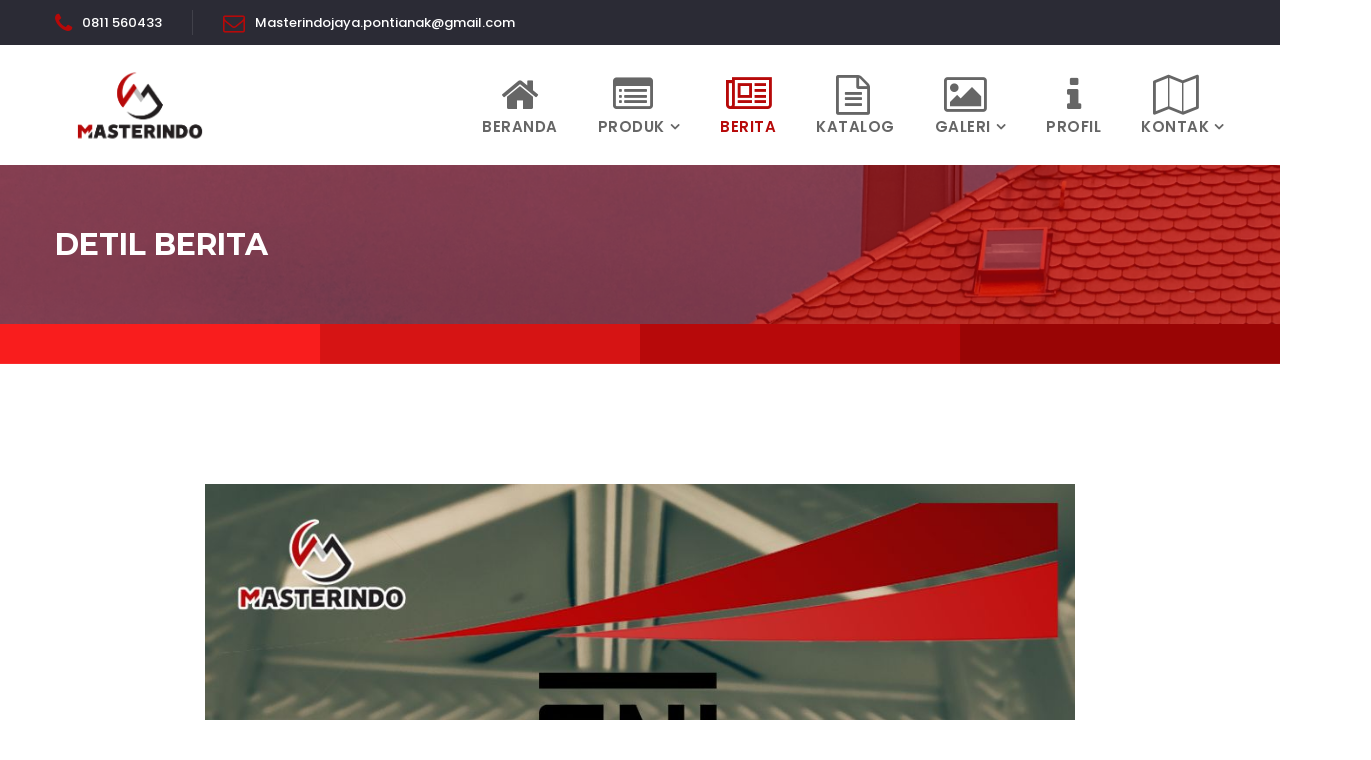

--- FILE ---
content_type: text/html; charset=UTF-8
request_url: https://masterindojaya.co.id/blog-detail?article=eyJpdiI6Im1nYk95SDZ1b0lFSWpYVndoMU1MQUE9PSIsInZhbHVlIjoibTBudkpIZmRDZjBnOVNQMWRmN1VHUT09IiwibWFjIjoiYmFlNjYwNzdlNTJjN2QzODM1NTNmYTU2Mjc5ZjFjMTdkMjljNmIzZmJjZDVkY2E0ZGE0MzAzOThmMzZjOGQ3OSJ9
body_size: 15345
content:
<!DOCTYPE html>
<html lang="en">

<head>
    <meta charset="UTF-8" />
    <meta name="viewport" content="width=device-width, initial-scale=1.0" />
    <title>PT Masterindo Jaya</title>

    <!-- Favicon -->
    <link rel="apple-touch-icon" sizes="57x57" href="https://masterindojaya.co.id/images/favicon/apple-icon-57x57.png">
    <link rel="apple-touch-icon" sizes="60x60" href="https://masterindojaya.co.id/images/favicon/apple-icon-60x60.png">
    <link rel="apple-touch-icon" sizes="72x72" href="https://masterindojaya.co.id/images/favicon/apple-icon-72x72.png">
    <link rel="apple-touch-icon" sizes="76x76" href="https://masterindojaya.co.id/images/favicon/apple-icon-76x76.png">
    <link rel="apple-touch-icon" sizes="114x114" href="https://masterindojaya.co.id/images/favicon/apple-icon-114x114.png">
    <link rel="apple-touch-icon" sizes="120x120" href="https://masterindojaya.co.id/images/favicon/apple-icon-120x120.png">
    <link rel="apple-touch-icon" sizes="144x144" href="https://masterindojaya.co.id/images/favicon/apple-icon-144x144.png">
    <link rel="apple-touch-icon" sizes="152x152" href="https://masterindojaya.co.id/images/favicon/apple-icon-152x152.png">
    <link rel="apple-touch-icon" sizes="180x180" href="https://masterindojaya.co.id/images/favicon/apple-icon-180x180.png">
    <link rel="icon" type="image/png" sizes="192x192"  href="https://masterindojaya.co.id/images/favicon/android-icon-192x192.png">
    <link rel="icon" type="image/png" sizes="32x32" href="https://masterindojaya.co.id/images/favicon/favicon-32x32.png">
    <link rel="icon" type="image/png" sizes="96x96" href="https://masterindojaya.co.id/images/favicon/favicon-96x96.png">
    <link rel="icon" type="image/png" sizes="16x16" href="https://masterindojaya.co.id/images/favicon/favicon-16x16.png">
    <link rel="manifest" href="https://masterindojaya.co.id/images/favicon/manifest.json">
    <meta name="msapplication-TileColor" content="#ffffff">
    <meta name="msapplication-TileImage" content="https://masterindojaya.co.id/images/favicon/ms-icon-144x144.png">
    <meta name="theme-color" content="#ffffff">

    <!-- Vendor CSS (Icon Font) -->

    <!--
    <link rel="stylesheet" href="css/vendor/fontawesome.min.css">
    <link rel="stylesheet" href="css/vendor/pe-icon-7-stroke.min.css">
    -->

    <!-- Plugins CSS (All Plugins Files) -->

    <!--
    <link rel="stylesheet" href="css/plugins/splitting.min.css">
    <link rel="stylesheet" href="css/plugins/animate.min.css">
    <link rel="stylesheet" href="css/plugins/jquery-ui.min.css">
    <link rel="stylesheet" href="css/plugins/nice-select.min.css">
    <link rel="stylesheet" href="css/plugins/swiper-bundle.min.css">
    <link rel="stylesheet" href="css/plugins/aos.min.css">
    <link rel="stylesheet" href="css/plugins/odometer-theme-default.min.css">
    -->

    <!-- Main Style CSS -->

    <!--
    <link rel="stylesheet" href="css/style.css" />
    -->


    <!-- Use the minified version files listed below for better performance and remove the files listed above -->


    <link rel="stylesheet" href="https://masterindojaya.co.id/css/vendor.min.css">
    <link rel="stylesheet" href="https://masterindojaya.co.id/css/plugins.min.css">
    <link rel="stylesheet" href="https://masterindojaya.co.id/css/style.min.css?rnd=123123">
    <link rel="stylesheet" href="https://cdnjs.cloudflare.com/ajax/libs/magnific-popup.js/1.0.0/magnific-popup.min.css" integrity="sha512-nIm/JGUwrzblLex/meoxJSPdAKQOe2bLhnrZ81g5Jbh519z8GFJIWu87WAhBH+RAyGbM4+U3S2h+kL5JoV6/wA==" crossorigin="anonymous" />


    <!-- Add the slick-theme.css if you want default styling -->
    <link rel="stylesheet" type="text/css" href="//cdn.jsdelivr.net/npm/slick-carousel@1.8.1/slick/slick.css"/>
    <!-- Add the slick-theme.css if you want default styling -->
    <link rel="stylesheet" type="text/css" href="//cdn.jsdelivr.net/npm/slick-carousel@1.8.1/slick/slick-theme.css"/>
    <link rel="stylesheet" href="https://cdn.jsdelivr.net/npm/easyzoom@2.5.3/css/easyzoom.css">

    <style>
        .disabled {
            pointer-events:none;
            opacity:0.6;
        }

        .cr-breadcrumb-area .breadcrumb-list li a {
            font-size: 20px !important;
        }

        .cr-breadcrumb-area .breadcrumb-list li {
            font-size: 20px !important;
        }

        .popup-preview-image{
            cursor: pointer;
        }

        .popup-preview-image-carousel{
            cursor: pointer;
        }

        .mfp-no-margins img.mfp-img {
            padding: 0;
        }
        .mfp-no-margins .mfp-figure:after {
            top: 0;
            bottom: 0;
        }
        .mfp-no-margins .mfp-container {
            padding: 0;
        }
        .mfp-with-zoom .mfp-container,
        .mfp-with-zoom.mfp-bg {
            opacity: 0;
            -webkit-backface-visibility: hidden;
            transition: all 0.3s ease-out;
        }
        .mfp-with-zoom.mfp-ready .mfp-container {
            opacity: 1;
        }
        .mfp-with-zoom.mfp-ready.mfp-bg {
            opacity: 0.8;
        }
        .mfp-with-zoom.mfp-removing .mfp-container,
        .mfp-with-zoom.mfp-removing.mfp-bg {
            opacity: 0;
        }

        .breadcrumb-list{
            display: none !important;
        }
    </style>

</head>

<body>
<!-- Header Section Start -->
<div class="header section">

    <!-- Header Top Start -->
    <div class="header-top bg-secondary">
        <div class="container">
            <div class="row align-items-center">
                <!-- Header Top Link/Search Start -->
                <div class="col-md-12">
                    <ul class="header-top-links">
                        <li><i class="fa fa-phone"></i><a href="tel:0811 560433"> 0811 560433</a></li>
                        <li><i class="fa fa-envelope-o"></i><a href="mailto:Masterindojaya.pontianak@gmail.com"> Masterindojaya.pontianak@gmail.com</a></li>

                    </ul>
                </div>
                <!-- Header Top Link/Search End -->
            </div>
        </div>
    </div>
    <!-- Header Top End -->

    <!-- Header Bottom Start -->
    <div class="header-bottom section header-sticky">
        <div class="container">
            <div class="row align-items-center">
                <!-- Header Logo Start -->
                <div class="col-lg-2 col-6">
                    <div class="header-logo">
                        <a href="https://masterindojaya.co.id"><img src="https://masterindojaya.co.id/images/logo/1624274777_1_Masterindo Jaya Logo (Raw - EPS)-01.png" alt="Site Logo" /></a>
                    </div>
                </div>
                <!-- Header Logo End -->

                <!-- Header Menu Start -->
                <div class="col-lg-10 col-6">
                    <!-- Main Menu Start -->
                    <div class="main-menu d-none d-lg-flex">
                        <ul>
                            <li style="cursor:pointer;" onclick='location.href="https://masterindojaya.co.id"'><a class="link-halaman" href="https://masterindojaya.co.id" id="beranda" style="width:100%;"><i style="font-size:40px;width:40px;margin-left:25%;display:block;margin-bottom:-38px;margin-top:30px;" class="fa fa-home"></i>Beranda</a></li>
                            <li style="cursor:pointer;" class="has-children">
                                <a class="link-halaman" href="#" onclick="javascript:void(0);" id="produk" style="width:100%;"><i style="font-size:40px;width:40px;margin-left:18%;display:block;margin-bottom:-38px;margin-top:30px;" class="fa fa-list-alt"></i>Produk</a>
                                <ul class="sub-menu" style="margin-top:-20px;">
                                                                            <li><a href="https://masterindojaya.co.id/product?brand=eyJpdiI6Im5QcDUrODBnOGI3cTF0a0ZZWFZ5Y2c9PSIsInZhbHVlIjoiL1QrMENXazVLaU1aSEpIVEJWdGh4dz09IiwibWFjIjoiNzk3MjExNGVmYTVkMTQwZmIwMDIwNTNkZTU1MDIyYzlhMmNkZTJlNjVmNTRkMTBmOGE5OGNiNDY1NTRkY2M3ZiJ9&amp;location=eyJpdiI6Ikt0YUkyRzBXODFRL1RGaDYwVmtBUEE9PSIsInZhbHVlIjoiT2w2ekR6dG9ucWRBbDNJejR2MC9Xdz09IiwibWFjIjoiODliNzc2YjUwOTJlNjIxYzk0MmRkMDgyMDI2YmM4MTY1MGJlNTljYjA3MjdjNTMxZWZjOGFjZWY5ZWM4ZDAyZCJ9&amp;location=eyJpdiI6ImpmUG52TFVKdjRJditnMkxLSTZzY2c9PSIsInZhbHVlIjoiTkozSHhrcW96eElxbFY3bUswOUVBdz09IiwibWFjIjoiMDdkOWM2MmZhY2U5OThmMWNlNzJlNDQ2YTRlMjRmNWQwNzJjMGE3OTk3ZTBlZWQwMmNlMWU4MGE2NjIwZDliNyJ9">ROOFING</a></li>
                                                                            <li><a href="https://masterindojaya.co.id/product?brand=eyJpdiI6ImplSlhUaEErZUozYUhZckF3em53MWc9PSIsInZhbHVlIjoiOVhOVzNBbi8rbCtEYk1ZRmRjejJDZz09IiwibWFjIjoiZmZhNjQwNTk4YzVjYTc3NTM3YWNmNjQ3ZGFhY2NiNmYzODI0NzU1YjBlNjc5Nzc5YWRkMjBiOWJjNDdiN2Y1OCJ9&amp;location=eyJpdiI6InBFWTkyVEJKbzZXczluSkxkVHBEclE9PSIsInZhbHVlIjoiaVMySDkvNGFVUWprQkVTaXpzZDg3UT09IiwibWFjIjoiZWEzMzA3OTQzNzMzN2I3NGU3MTEzZGUxYWUzM2MxY2JkNjViMGRhZDNjY2Y2NGRjMmY0YmU1ZjczNGY3ZTBlMyJ9&amp;location=eyJpdiI6ImpmUG52TFVKdjRJditnMkxLSTZzY2c9PSIsInZhbHVlIjoiTkozSHhrcW96eElxbFY3bUswOUVBdz09IiwibWFjIjoiMDdkOWM2MmZhY2U5OThmMWNlNzJlNDQ2YTRlMjRmNWQwNzJjMGE3OTk3ZTBlZWQwMmNlMWU4MGE2NjIwZDliNyJ9">FOLDING GATE</a></li>
                                                                            <li><a href="https://masterindojaya.co.id/product?brand=eyJpdiI6ImZvVlVrN2w0WHU3SDBoTHp1RXBEMUE9PSIsInZhbHVlIjoiOUREcFd4dlo5ZXBTRUJDTXREMU9IQT09IiwibWFjIjoiY2JkYTE0NzFlZmNkZTgzYjY0OTNjMGFjYzU5N2M3YThmNjEwMjk4MWUzYjc2MTgwYWJmNmIyOThhZjhmZTg3MyJ9&amp;location=eyJpdiI6IlBDZk10RSswOE5PcC9DTENvd2ZwcXc9PSIsInZhbHVlIjoiaVZYMHRVZWtYd0V1a0g1UzJKeW52QT09IiwibWFjIjoiNjI2MzQwMGQ4Nzc1NDFlYTRlODJmNDQ5ZTM1ZjEzNDU3OGVhOThiOWFhNGJjNDUyODZhMmFjNGQ3ZGMxZThkYyJ9&amp;location=eyJpdiI6ImpmUG52TFVKdjRJditnMkxLSTZzY2c9PSIsInZhbHVlIjoiTkozSHhrcW96eElxbFY3bUswOUVBdz09IiwibWFjIjoiMDdkOWM2MmZhY2U5OThmMWNlNzJlNDQ2YTRlMjRmNWQwNzJjMGE3OTk3ZTBlZWQwMmNlMWU4MGE2NjIwZDliNyJ9">FLOORING</a></li>
                                                                            <li><a href="https://masterindojaya.co.id/product?brand=eyJpdiI6IjlibTkyM0Z1eklXRHlGSHZVcDV2NXc9PSIsInZhbHVlIjoiV1NSazNJSWVTaS93VzU5bm94c0NnZz09IiwibWFjIjoiOWNlOTM3ZTEwYjE3YWIxMTMzZGZlYTczZmMyNzIyYTNjZmZiODU2OTVmNDk0MzYzYzIzNzliYjA2YmRlODk0YyJ9&amp;location=eyJpdiI6IlkrSzRITVFFL0tLVDhibmtDWU1ld2c9PSIsInZhbHVlIjoiUGdHYmlQUkVGNFJNb1VhcnR5TXROdz09IiwibWFjIjoiMDI0NjEwZTM5YmYyNjM4NjhlZmE4NDVkYzgxZDBiMzkyZjY5NjBjMzY0ZTFkMzE3ZThhNjgyY2YwOGUzNWMyMSJ9&amp;location=eyJpdiI6ImpmUG52TFVKdjRJditnMkxLSTZzY2c9PSIsInZhbHVlIjoiTkozSHhrcW96eElxbFY3bUswOUVBdz09IiwibWFjIjoiMDdkOWM2MmZhY2U5OThmMWNlNzJlNDQ2YTRlMjRmNWQwNzJjMGE3OTk3ZTBlZWQwMmNlMWU4MGE2NjIwZDliNyJ9">STRUCTURE/CONSTRUCTION</a></li>
                                                                            <li><a href="https://masterindojaya.co.id/product?brand=eyJpdiI6IjdWQTI4UUQ0cG1acTBkaktCMGZqNGc9PSIsInZhbHVlIjoidjBHUlNLMWc3aGhzNTZ2RXhkUDRPQT09IiwibWFjIjoiOTg3Mzg1ZmM1MmY2YjA2NjdkZDBmN2VkMDNkYTkyYmU5ODdjODQwMmM2ZDM4ZmM0YjRjZjExMjAzODYyMTJjZCJ9&amp;location=eyJpdiI6Inp2NHFRYUxHUlJvczRpSEFZR0Qwemc9PSIsInZhbHVlIjoiaTYwNUEzMFk3YjE4WDYxRTE2L1Y1UT09IiwibWFjIjoiMTQ1ZWI2YzU1ODdkOThiZDNmOWQwZTBjNGMzZmUyOWVlNDFiNmU4YWNjYWEzMWJkNDJjZjQ0MTUyYmUwZDhiOCJ9&amp;location=eyJpdiI6ImpmUG52TFVKdjRJditnMkxLSTZzY2c9PSIsInZhbHVlIjoiTkozSHhrcW96eElxbFY3bUswOUVBdz09IiwibWFjIjoiMDdkOWM2MmZhY2U5OThmMWNlNzJlNDQ2YTRlMjRmNWQwNzJjMGE3OTk3ZTBlZWQwMmNlMWU4MGE2NjIwZDliNyJ9">STYROFOAM</a></li>
                                                                            <li><a href="https://masterindojaya.co.id/product?brand=eyJpdiI6IndyVTh6QnUwazlUTkY1YTlhMmthaHc9PSIsInZhbHVlIjoiZXFxSE80SzVaQzV3YWtkWmQ1akF6dz09IiwibWFjIjoiNDYwMjY3OWMzZGY3ODU1YmYyMzM3NGUzY2YxM2Y2ZmQwN2IxZWNlYzM0NDQ5OGM3ZmYyYzM5NzlhNDVjMWFhZiJ9&amp;location=eyJpdiI6IkRvdjVFVko3YmpoNmt5ZG90Sml2OUE9PSIsInZhbHVlIjoiS2RVdlhlb0ljb1FHZWczcEtGdzJxUT09IiwibWFjIjoiNjdkMDI1ZGI4MzgwYTczYWNkMmQ2NTA0YTY4ZjU5OWYzNDhhODI4NmFiOTg1OTA2YjhlOTgyYzRhY2Q4ZGMyYiJ9&amp;location=eyJpdiI6ImpmUG52TFVKdjRJditnMkxLSTZzY2c9PSIsInZhbHVlIjoiTkozSHhrcW96eElxbFY3bUswOUVBdz09IiwibWFjIjoiMDdkOWM2MmZhY2U5OThmMWNlNzJlNDQ2YTRlMjRmNWQwNzJjMGE3OTk3ZTBlZWQwMmNlMWU4MGE2NjIwZDliNyJ9">AKSESORIS</a></li>
                                                                            <li><a href="https://masterindojaya.co.id/product?brand=eyJpdiI6IjZXclQrUG84ZGo4YzN1dSs0b0lwWkE9PSIsInZhbHVlIjoiZm9DWmxDUlZYdkt2N1FqTXYwUVpXdz09IiwibWFjIjoiMjhjN2ZiZjE1NzZhNDVlY2VmMzUxZGU4MTJhMjM2NmViMzdiNzkzMDU2NmI5YTQzNWZlNzU5OTk0OWI5NTZhMiJ9&amp;location=eyJpdiI6IkpheXR1bHlMaHFkL0tGU3B3NEtoT3c9PSIsInZhbHVlIjoiVHpXUHoxV2dVcUh6YTYrejd1cUtIZz09IiwibWFjIjoiYWQzN2Y2ZGZlNTIwY2VkNmQ1M2VhNjcyOGY3ZTZmNTYwYmQ0NjhjYTFhZThlNWY3NTE4YmY1NDc2MzgxMzBhYSJ9&amp;location=eyJpdiI6ImpmUG52TFVKdjRJditnMkxLSTZzY2c9PSIsInZhbHVlIjoiTkozSHhrcW96eElxbFY3bUswOUVBdz09IiwibWFjIjoiMDdkOWM2MmZhY2U5OThmMWNlNzJlNDQ2YTRlMjRmNWQwNzJjMGE3OTk3ZTBlZWQwMmNlMWU4MGE2NjIwZDliNyJ9">MESIN PAGAR</a></li>
                                                                    </ul>
                            </li>
                            <li style="cursor:pointer;" onclick='location.href="https://masterindojaya.co.id/blog"'><a class="link-halaman" href="https://masterindojaya.co.id/blog" id="artikel" style="width:100%;"><i style="font-size:40px;width:40px;margin-left:10%;display:block;margin-bottom:-38px;margin-top:30px;" class="fa fa-newspaper-o"></i>Berita</a></li>
                            <li style="cursor:pointer;" onclick='location.href="https://masterindojaya.co.id/catalog"'><a class="link-halaman" href="https://masterindojaya.co.id/catalog" id="katalog" style="width:100%;"><i style="font-size:40px;width:40px;margin-left:25%;display:block;margin-bottom:-38px;margin-top:30px;" class="fa fa-file-text-o"></i>Katalog</a></li>
                            <li style="cursor:pointer;" class="has-children">
                                <a class="link-halaman" href="#" onclick="javascript:void(0);" id="proyek" style="width:100%;"><i style="font-size:40px;width:40px;margin-left:12%;display:block;margin-bottom:-38px;margin-top:30px;" class="fa fa-picture-o"></i>Galeri</a>
                                <ul class="sub-menu" style="margin-top:-20px;">
                                    <li><a href="https://masterindojaya.co.id/project?kategori=eyJpdiI6ImIxVjloLy80cTZNVVRyZmU3RHpQUEE9PSIsInZhbHVlIjoiNkRLYUdrWEllQ2JralZIQTRway9tZz09IiwibWFjIjoiMTNkNjVjNjhiMDMxY2M2YzA3YmIwMDAzYmVjMDhmNTI2M2QyZGJlY2U2MmRmNTAxYTFlN2Q1N2QxODIyNGFiMSJ9">Galeri Foto Proyek</a></li>
                                    <li><a href="https://masterindojaya.co.id/galeri-internal">Galeri Foto Internal</a></li>
                                    <li><a href="https://masterindojaya.co.id/project-video">Galeri Video</a></li>
                                </ul>
                            </li>
                            <li style="cursor:pointer;" onclick='location.href="https://masterindojaya.co.id/about"'><a class="link-halaman" href="https://masterindojaya.co.id/about" id="about-us" style="width:100%;"><i style="font-size:40px;width:40px;margin-left:38%;display:block;margin-bottom:-38px;margin-top:30px;" class="fa fa-info"></i>Profil</a></li>
                            <li style="cursor:pointer;" class="has-children">
                                <a class="link-halaman" href="#" onclick="javascript:void(0);" id="contact-us" style="width:100%;"><i style="font-size:40px;width:40px;margin-left:14%;display:block;margin-bottom:-38px;margin-top:30px;" class="fa fa-map-o"></i>Kontak</a>
                                <ul class="sub-menu" style="margin-top:-20px;">
                                                                            <li><a href="https://masterindojaya.co.id/contact?location=eyJpdiI6IkVNL255TUU0Y3JGaHFwZytTVHh3THc9PSIsInZhbHVlIjoid2RiTVlmbE9JaTdjU25BYno3NUlLUT09IiwibWFjIjoiMWU0Y2NhMGNhNTBhNTIzMzNjOGVhMTgxZjVmYTkyOWRiMGU4Mjg5YmU4YzA0M2FjMTExMTNiYzEyNzg1YjczYSJ9">Pontianak</a></li>
                                                                            <li><a href="https://masterindojaya.co.id/contact?location=eyJpdiI6IlJJZm9yYUwrdVV2aldkZXhaNFE1R2c9PSIsInZhbHVlIjoiTHRDUkp3cllLRktidGlEd2VIWi9lQT09IiwibWFjIjoiMmI2MGZlYTRjYTE5ZTYzN2RiYTU2MDU4NDM0NjE1OWU4NTdiY2QyZDQxMzQ4ZGJmOWY3YjZjMTZkZDUyODAyNSJ9">Singkawang</a></li>
                                                                            <li><a href="https://masterindojaya.co.id/contact?location=eyJpdiI6InZucHpYV2ZnSTZNTVJWMTlicXVNR1E9PSIsInZhbHVlIjoiQlJCOHJFU2lFTjZJT2RJVFlRUGdHUT09IiwibWFjIjoiNDI2NjFhZjBjNjFhNGM4NzVkODU1NTQwMDZjZGM3NGFiNjQ5NmMxMWZiZWRhYjJkNGZjMjUxMTUyNDEwYTk5YSJ9">Pangkalan Bun</a></li>
                                                                    </ul>
                            </li>
                        </ul>
                    </div>
                    <!-- Main Menu End -->

                    <!-- Main Menu Riht Side Start -->
                    <div class="main-menu-right-side d-flex d-lg-none">

                        <!-- Mobile Menu Bar Start -->
                        <div class="mobile-menu-bar-wrapper">
                            <a href="#" class="mobile-menu-bar"><i class="fa fa-bars"></i></a>
                        </div>
                        <!-- Mobile Menu Bar End -->

                    </div>
                    <!-- Main Menu Riht Side End -->

                </div>
                <!-- Header Menu End -->
            </div>
        </div>
    </div>
    <!-- Header Bottom End -->

    <!-- Mobile Menu Start -->
    <div class="mobile-menu-wrapper">
        <div class="body-overlay"></div>
        <!-- Mobile Menu Inner Start -->
        <div class="mobile-menu-inner">

            <!-- Button Close Start -->
            <div class="btn-close-bar">
                <i class="pe-7s-close"></i>
            </div>
            <!-- Button Close End -->

            <!-- mobile menu start -->
            <div class="mobile-navigation">
                <nav>
                    <ul class="mobile-menu">
                        <li><a href="https://masterindojaya.co.id">Beranda</a></li>
                        <li class="has-children">
                            <a href="#" onclick="javascript:void(0);">Produk<i class="fa fa-angle-down"></i></a>
                            <ul class="dropdown">
                                                                    <li><a href="https://masterindojaya.co.id/product?brand=eyJpdiI6IkNyc0lDQVl4SnArd2dwUjlzWXlyMmc9PSIsInZhbHVlIjoiaHBTYUZWSldteWxvQnIwb3ByYTdEQT09IiwibWFjIjoiYmU2MTAxYTVmYmIxYzUxMzQ2OWZjNDRlY2I0ZTE4NzUxNjViN2ExMjc0NmQ0YjljYzE2MDBjNDYyYTg5YmMyYiJ9&amp;location=eyJpdiI6InFvRUdCUnMydlpqNDVDcCt2NmtGM0E9PSIsInZhbHVlIjoiLzJ0WFJ3dGl6Rm9XNmNiRDFldU1jdz09IiwibWFjIjoiMDgzN2QzNTdiZmZhNTlkNzczNzUzZjFhMzU2ZWQ0YTIxY2IyOTM1ZTZjZTU0YzE4MTM2NjA0MzZkMjNmMTYzYSJ9">ROOFING</a></li>
                                                                    <li><a href="https://masterindojaya.co.id/product?brand=eyJpdiI6IldCNHZweGY1RklwWEt1Zkc3MUJaQWc9PSIsInZhbHVlIjoiQXdBQk1VS2VFR3U0TUw1T2ovT2pNUT09IiwibWFjIjoiZDllYmMwNDJmODEwNmEzMTg0MDI1Y2I1ZDA3Njk1Y2FiYTUwYzQzOTgzYzMyY2EzMzM5NmRjYWNlZDUyMmViZiJ9&amp;location=eyJpdiI6InJjSy9TOWtpSzF4QkhMRk90VUVGVmc9PSIsInZhbHVlIjoiVEcrY0YrcVd6L0M1NjdCR2o5VHlsZz09IiwibWFjIjoiYTljM2VhMTZiNmI2NTQwMmFmYzQxNjIzZjgwMTdjNmU1YWI0MTlhYjEwMDk4MGMyODE1NDAwZWQzYTc3NzE0MyJ9">FOLDING GATE</a></li>
                                                                    <li><a href="https://masterindojaya.co.id/product?brand=eyJpdiI6IkxWM1c0OEhEZ2lQbEludGRZTlUxU3c9PSIsInZhbHVlIjoiK0I4RjdVM3B0Z0JsanY3QlZtbGFUdz09IiwibWFjIjoiMTgwZDcyNjZjYzBiYWVlZjQ1MTJmNDAxZTM2MmE2NGJhMzA5ODg0OTA4OGQyZmFmNTY1YzIxODZjYmE3NDNhNCJ9&amp;location=eyJpdiI6IldVZWhZLzZINUcySUhzQjRVNnlHcWc9PSIsInZhbHVlIjoiRVJodjJVRXI0WnIxblhXTUNHTXBGZz09IiwibWFjIjoiZTM5NTFmNGQzM2FmNjNiYmRhMGQxNWZlNDcxM2IxOWM4M2IzNWIwYzZkNGIwZDE2YjU4ODQ3OTA2YjE2OTdkNCJ9">FLOORING</a></li>
                                                                    <li><a href="https://masterindojaya.co.id/product?brand=eyJpdiI6InFuaXRVUGJROGN1WFdKOGkrRnVJYkE9PSIsInZhbHVlIjoiSWllamZubXFCeVc1RTJTdkxFR3Vadz09IiwibWFjIjoiMTY3YzE3ODY1NzAzM2YwMTkzNWIzZjc5YTJjMDU3N2IzMzA0MTZlOTVlYTgxM2Q0NjlhM2JhMzEyM2JmNjc0ZiJ9&amp;location=eyJpdiI6Ikd0T2tQd2psYmRJUTJPQ0NkUXNPRUE9PSIsInZhbHVlIjoiR1V4MWZMSVJ3a3VwbTlnT1JqNXNkQT09IiwibWFjIjoiN2ExODkzMzg4ZDA2ZTViOWQ3NzM1YmVlZjdmMWZjNTFmYmY1MWUyNGVlMmZjNzEyYzc5NTNiYmExMDI4OWVmZSJ9">STRUCTURE/CONSTRUCTION</a></li>
                                                                    <li><a href="https://masterindojaya.co.id/product?brand=eyJpdiI6IlFCbUZaYkZVSVFpU0Q2ZnZPYnlRSWc9PSIsInZhbHVlIjoicDJnUWtSWmxYb0w3Q2gxTWZsbjg3QT09IiwibWFjIjoiOWEwYWIwMDUxZTZiMGQ3NWY5YzBiNjBlNWJkZGNlZTdiNWQ0MTVkYjg5OWQ4OTQzNDk2OWRiYWI1ZGRiODRlOCJ9&amp;location=eyJpdiI6Ik9qdENaOHVoK3YwNmtkY2Radlg4M2c9PSIsInZhbHVlIjoiaUxxcXVpWjVjSVJTOGFpRDhBZ1hqUT09IiwibWFjIjoiZGNlNmNkYjA1MWY3OTNkZTNmZTUyOWY3NzZlYTllOTkzYWVhYTQ4YjU2ZTM5NTlmNTk4ZjNjMDZhOGIyZTQwYiJ9">STYROFOAM</a></li>
                                                                    <li><a href="https://masterindojaya.co.id/product?brand=eyJpdiI6IlJpcEczVUpJa1U2NzZJMlNEODBCbVE9PSIsInZhbHVlIjoiT3U4cG03UXZ1SzBBKzBUTEVNNFVRdz09IiwibWFjIjoiNWFkNWU4Mzk0MDg1YzFiZWQ4ZDNmNDdkODc4NzE4MjhlMDEzM2U5MDk5MmFlM2I5MjI1MmU1NTFkN2FhOTNkNSJ9&amp;location=eyJpdiI6IlFBUG9MZ0hQUmNGWkszRVhnTUtGcVE9PSIsInZhbHVlIjoiR3RITDlhMWJNZzVzNElxV0xMbzBiZz09IiwibWFjIjoiNzc4YjE4NjI2ZDlmYmE2YjQ3NGVmNDViODJiZjEyNDk2ZDIzYTQ3ZmE5ZmYzYzFhM2VhMDgwYjRkODM1MGYzZSJ9">AKSESORIS</a></li>
                                                                    <li><a href="https://masterindojaya.co.id/product?brand=eyJpdiI6InV3MzR3ai9sTVM0bjlaMUR5dEpvWGc9PSIsInZhbHVlIjoiaWJXVmhkWG9zMkZRTmlFanNkNk9CUT09IiwibWFjIjoiOTRmMTNkZjZhN2FlODcxYjM2NDAwMzU4ZTQ2ZGI0Y2VmNTI5MWFjYzMxNTg2ZWExZGM0Y2IzYWVmNjI3YzdhNSJ9&amp;location=eyJpdiI6Imp2enpEZGJ4QW5YZE9odmtZNm1NM0E9PSIsInZhbHVlIjoiNFEyRENGRHlqRmErbkdwcXNFRytXQT09IiwibWFjIjoiYjkyODA0NDYxYTcyYzMwNmQzYjhlNThhZDllNTNkN2IzOTliMWViNTk3Y2I3YjQ4ZTA1MmJkZTgwMDdmZWYxYiJ9">MESIN PAGAR</a></li>
                                                            </ul>
                        </li>
                        <li><a href="https://masterindojaya.co.id/blog">Berita</a></li>
                        <li><a href="https://masterindojaya.co.id/catalog">Katalog</a></li>
                        <li class="has-children">
                            <a href="#" onclick="javascript:void(0);">Galeri<i class="fa fa-angle-down"></i></a>
                            <ul class="dropdown">
                                <li><a href="https://masterindojaya.co.id/project?kategori=eyJpdiI6Ik9JZ2thKy96M3I1NEdaNEhwajlmT3c9PSIsInZhbHVlIjoiVEY3NWF0amdoVkJmVU4zOGN3dVFWQT09IiwibWFjIjoiNjg3YmUzMjA5YjQzMmM1Y2U0ODRmZGVmNDQzYTIyMTk2MTU5ZTkwMzJjOGViOTgyODRjYzQ0MDJmMWFmZjVlZCJ9">Galeri Foto Proyek</a></li>
                                <li><a href="https://masterindojaya.co.id/galeri-internal">Galeri Foto Internal</a></li>
                                <li><a href="https://masterindojaya.co.id/project-video">Galeri Video</a></li>
                            </ul>
                        </li>
                        <li><a href="https://masterindojaya.co.id/about">Profil</a></li>
                        <li class="has-children">
                            <a href="#" onclick="javascript:void(0);">Kontak<i class="fa fa-angle-down"></i></a>
                            <ul class="dropdown">
                                                                    <li><a href="https://masterindojaya.co.id/contact?location=eyJpdiI6IjVnK1hJUmVBaVQzSDU4WXV1bHlnb3c9PSIsInZhbHVlIjoiK0pEc0lFVUNFWDlOdXBmYzVkWnhFUT09IiwibWFjIjoiNGIxYmQzMGY4ZWM0OWJiYzY3ZTk1MjhkNmU2YWNhNjNmYTU4ZDRiYTczNDIxNGM3ZWY0YzE4OGVlMmRiZmI3MiJ9">Pontianak</a></li>
                                                                    <li><a href="https://masterindojaya.co.id/contact?location=eyJpdiI6IlNQTlFVdm52NHp4RVJZeW9yYlVweEE9PSIsInZhbHVlIjoiWjRQY1B5dHU4QTdPVUdNdi8xZFVqZz09IiwibWFjIjoiMmExMGJhNjkyN2NmNmQ3NTI1YzhiZTJmZWJhYTc3MDY4YmZiMTNiZmNlMzcxNDdmN2NlMTU1ZDY0OTI3MDExZCJ9">Singkawang</a></li>
                                                                    <li><a href="https://masterindojaya.co.id/contact?location=eyJpdiI6Imo4ejNFVlBKWmdZcnJ0NE1ZdWNXK2c9PSIsInZhbHVlIjoiM1hVN25vajlBMWhOcGxNelJWNjN6dz09IiwibWFjIjoiZTliNDY5NzgxMzQ3Yzg5YWZhMDY1MzcyYWJjOWE3YjZjOTM2MzNhNmVhNGVhNmY0ZTQ5MjM2M2JjOTBkNzY3MCJ9">Pangkalan Bun</a></li>
                                                            </ul>
                        </li>
                    </ul>
                </nav>
            </div>
            <!-- mobile menu end -->

            <!-- Contact Links/Social Links Start -->
            <div class="mt-auto">
                <!-- Contact Link Start -->
                <ul class="contact-links">
                    <li><i class="fa fa-phone"></i><a href="tel:0811 560433"> 0811 560433</a></li>
                    <li><i class="fa fa-envelope-o"></i><a href="mailto:Masterindojaya.pontianak@gmail.com"> Masterindojaya.pontianak@gmail.com</a></li>

                </ul>
                <!-- Contact Link End -->

                <!-- Social Widget Start -->
                <div class="widget-social">
                    <a title="Facebook" href="-"><i class="fa fa-facebook-f"></i></a>
                    <a title="Instagram" href="https://www.instagram.com/masterindojaya/"><i class="fa fa-instagram"></i></a>
                    <a title="Whatsapp" href="wa.me/62811560433"><i class="fa fa-whatsapp"></i></a>
                </div>
                <!-- Social Widget End -->
            </div>
            <!-- Contact Links/Social Links End -->

        </div>
        <!-- Mobile Menu Inner End -->
    </div>
    <!-- Mobile Menu End -->

</div>
<!-- Header Section End -->
<!-- Breadcrumb Section Start -->
<div class="section breadcrumb-bg" style="background-image:url('https://masterindojaya.co.id/images/upload/1624442410_12_jan-antonin-kolar-0AadJgqvLw8-unsplash.jpg') !important;">
    <div class="container">
        <div class="row">
            <div class="col-12">
                <div class="cr-breadcrumb-area">
                    <h1 class="title">Detil Berita</h1>
                    <ul class="breadcrumb-list">
                        <li><a href="https://masterindojaya.co.id">Home</a></li>
                        <li><span>Detil Berita</span></li>
                    </ul>
                </div>
            </div>
        </div>
    </div>
</div>
<!-- Breadcrumb Section End -->

<div class="section">
    <img src="https://masterindojaya.co.id/images/Supergraphic_atas.jpg" style="width:100%;height:40px;" />
</div>

<!-- Blog Section Start -->
<div class="section section-padding">
    <div class="container">
        <div class="row">
            <!-- Blog Main Area Start -->
            <div class="col-lg-9 m-auto">
                <!-- Single Post Details Start -->
                <div class="blog-details mb-10">

                    <!-- Blog Details Image Start -->
                    <div class="image mb-6" data-aos="fade-up" data-aos-delay="300">
                        <img class="fit-image popup-preview-image" href="https://masterindojaya.co.id/images/upload/1707207811_Masterindo Artikel  (55).jpg" src="https://masterindojaya.co.id/images/upload/1707207811_Masterindo Artikel  (55).jpg" alt="Blog">
                    </div>
                    <!-- Blog Details Image End -->

                    <!-- Single Post Details Content Start -->
                    <div class="content" data-aos="fade-up" data-aos-delay="300">

                        <!-- Title Start -->
                        <h2 class="title mb-3">Menentukan Standar Ketebalan Baja Ringan dalam Proyek Konstruksi di Indonesia</h2>
                        <!-- Title End -->

                        <!-- Meta List Start -->
                        <div class="meta-list mb-3">
                            <span class="meta-item date">06 Feb, 2024</span>
                        </div>
                        <!-- Meta List End -->

                        <!-- Description Start -->
                        <div class="desc">
                            <p>Proyek konstruksi di Indonesia membutuhkan perhatian khusus terkait ketebalan baja ringan untuk memastikan keamanan, kekuatan, dan keberlanjutan bangunan. Standar Nasional Indonesia (SNI) memberikan pedoman yang jelas mengenai spesifikasi baja ringan yang digunakan dalam proyek konstruksi. Dalam artikel ini, kita akan membahas standar ketebalan baja ringan yang harus dipatuhi untuk memenuhi SNI dan memastikan keberhasilan proyek konstruksi.</p>
<p><strong>1. Standar Nasional Indonesia (SNI) dalam Konstruksi Baja Ringan:</strong></p>
<p>&nbsp; &nbsp;- SNI adalah kumpulan standar teknis yang ditetapkan oleh Badan Standardisasi Nasional (BSN) Indonesia. Dalam konteks konstruksi baja ringan, SNI memberikan panduan terperinci tentang spesifikasi teknis yang harus dipenuhi untuk memastikan keamanan struktural dan keberlanjutan bangunan.</p>
<p><strong>2. Ketebalan Baja Ringan Menurut SNI:</strong></p>
<p>&nbsp; &nbsp;- SNI 03-1729-2002 adalah standar yang paling relevan terkait baja ringan dalam proyek konstruksi di Indonesia. Standar ini mencakup berbagai aspek, termasuk ketebalan baja ringan yang harus dipatuhi. Ketebalan tersebut dapat bervariasi tergantung pada jenis baja ringan yang digunakan dan beban yang akan ditanggung oleh struktur.</p>
<p><strong>3. Jenis-Jenis Baja Ringan:</strong></p>
<p>&nbsp; &nbsp;- Dalam proyek konstruksi, terdapat beberapa jenis baja ringan yang umumnya digunakan. Jenis-jenis tersebut meliputi baja ringan galvanis (ZN-Alloy), baja ringan seng (ZN), dan baja ringan aluminium (Al). Masing-masing jenis memiliki karakteristik dan kekuatan tertentu yang mempengaruhi ketebalan yang direkomendasikan.</p>
<p><strong>4. Ketebalan Baja Ringan Galvanis (ZN-Alloy):</strong></p>
<p>&nbsp; &nbsp;- Baja ringan galvanis, atau yang dikenal sebagai ZN-Alloy, adalah jenis baja ringan yang dilapisi dengan lapisan seng-aluminium. Ketebalan yang umumnya digunakan untuk baja ringan galvanis berkisar antara 0,35 hingga 0,60 mm, tergantung pada kebutuhan desain dan beban struktural.</p>
<p><strong>5. Ketebalan Baja Ringan Seng (ZN):</strong></p>
<p>&nbsp; &nbsp;- Baja ringan seng, atau ZN, memiliki ketebalan yang serupa dengan baja ringan galvanis. Rentang ketebalan yang umum untuk baja ringan seng berkisar antara 0,35 hingga 0,60 mm. Pemilihan ketebalan ini bergantung pada spesifikasi proyek dan persyaratan desain.</p>
<p><strong>6. Ketebalan Baja Ringan Aluminium (Al):</strong></p>
<p>&nbsp; &nbsp;- Baja ringan aluminium memiliki karakteristik ringan dan ketahanan terhadap korosi. Ketebalan yang umum digunakan untuk baja ringan aluminium berkisar antara 0,50 hingga 1,20 mm. Pemilihan ketebalan ini dapat disesuaikan dengan beban struktural dan kondisi lingkungan proyek.</p>
<p><strong>7. Faktor Penentu Ketebalan Baja Ringan:</strong></p>
<p>&nbsp; &nbsp;- Beban struktural yang diterapkan pada baja ringan menjadi faktor penentu utama dalam menentukan ketebalan yang tepat. Desain struktural yang mempertimbangkan beban angin, beban salju (jika berlaku), dan beban hidup akan memandu dalam menentukan ketebalan yang memadai.</p>
<p><strong>8. Rekomendasi Ketebalan Sesuai SNI:</strong></p>
<p>&nbsp; &nbsp;- Sesuai dengan SNI 03-1729-2002, ketebalan baja ringan yang digunakan dalam proyek konstruksi harus sesuai dengan rekomendasi dari pabrik atau produsen baja ringan. Pemilihan ketebalan yang tepat harus mempertimbangkan parameter desain dan persyaratan kekuatan struktural.</p>
<p><strong>9. Faktor Cuaca dan Lingkungan:</strong></p>
<p>&nbsp; &nbsp;- Lingkungan tempat proyek konstruksi berada juga memainkan peran penting dalam menentukan ketebalan baja ringan. Daerah dengan iklim ekstrem, seperti kelembaban tinggi atau curah hujan yang tinggi, dapat memerlukan ketebalan yang lebih besar untuk mengatasi kondisi tersebut.</p>
<p><strong>10. Konsultasi dengan Ahli Konstruksi:</strong></p>
<p>&nbsp; &nbsp; - Pemilihan ketebalan baja ringan yang tepat tidak hanya mengandalkan pada standar dan rekomendasi pabrik, tetapi juga memerlukan pertimbangan ahli konstruksi yang berpengalaman. Konsultasikan desain struktural dengan insinyur sipil atau arsitek yang kompeten untuk memastikan ketebalan yang sesuai dengan kebutuhan proyek.</p>
<p><strong>11. Pemeliharaan dan Perlindungan terhadap Korosi:</strong></p>
<p>&nbsp; &nbsp; - Pemeliharaan yang baik dan perlindungan terhadap korosi juga penting untuk memastikan keberlanjutan baja ringan. Meskipun ketebalan yang sesuai dengan standar dapat memberikan kekuatan struktural yang cukup, tetapi pemeliharaan yang kurang baik dapat mempercepat korosi dan merugikan integritas struktural.</p>
<p><strong>12. Penerapan Teknologi Terbaru:</strong></p>
<p>&nbsp; &nbsp; - Peningkatan teknologi dalam industri konstruksi juga dapat mempengaruhi standar ketebalan baja ringan. Pabrik atau produsen terkemuka seringkali mengadopsi teknologi terbaru untuk meningkatkan kualitas dan kinerja baja ringan.</p>
<p><strong>Penutup: Memastikan Kestabilan dan Kekuatan Bangunan Anda:</strong></p>
<p>Dalam menghadapi proyek konstruksi, pemilihan ketebalan baja ringan harus menjadi bagian integral dari perencanaan dan desain struktural. Standar Nasional Indonesia (SNI) memberikan pedoman yang jelas, namun setiap proyek memiliki karakteristiknya sendiri yang</p>
                        </div>
                        <!-- Description End -->

                    </div>
                    <!-- Single Post Details Content End -->

                </div>
                <!-- Single Post Details End -->

            </div>
            <!-- Blog Main Area End -->
        </div>
    </div>
</div>
<!-- Blog Section End -->

<div class="section">
    <img src="https://masterindojaya.co.id/images/Supergraphic_bawah.jpg" style="width:100%;height:40px;" />
</div>

<footer class="section footer-section bg-secondary">
    <!-- Footer Top Start -->
    <div class="footer-top">
        <div class="container">
            <div class="row mb-n10">
                <div class="col-12 col-sm-6 col-lg-3 col-xl-3 mb-10">
                    <div class="single-footer-widget">
                        <div class="footer-logo">
                            <a href="https://masterindojaya.co.id">
                                <img src="https://masterindojaya.co.id/images/logo/1624275041_2_Masterindo Jaya Logo (Raw - EPS)-03.png" alt="Logo Image">
                            </a>
                        </div>
                        <p class="desc-content pt-5 pb-3">Berikut ini beberapa informasi tentang kami.</p>
                        <!-- Contact Address Start -->
                        <ul class="widget-address">
                            <li><i style="width:6%;display: inline;float: left;padding-top:5px;" class="fa fa-map-o"></i><span style="width:85%;line-height:1.5;display:inline;float:left;left: 15px">Jl. Yam Sabran kompleks Ruko Villa tanah Mas No. A3-5, Pontianak</span></li>
                            <li><i style="width:6%;display: inline;float: left;padding-top:5px;" class="fa fa-phone"></i><span style="width:85%;line-height:1.5;display:inline;float:left;left: 15px"><a href="tel:0811 560433"> 0811 560433 </a></span></li>
                            <li><i style="width:6%;display: inline;float: left;padding-top:5px;" class="fa fa-envelope-o"></i><span style="width:85%;line-height:1.5;display:inline;float:left;left: 15px"><a href="mailto:Masterindojaya.pontianak@gmail.com">Masterindojaya.pontianak@gmail.com</a></span></li>
                        </ul>
                        <!-- Contact Address End -->
                    </div>
                </div>
                <div class="col-12 col-sm-6 col-lg-3 col-xl-3 mb-10">
                    <div class="single-footer-widget">
                        <h2 class="widget-title">Produk Kami</h2>
                        <ul class="widget-list pt-6">
                                                            <li><a href="https://masterindojaya.co.id/product?brand=eyJpdiI6Ing1b3ZmYXZacnUzalN2L3R1SDhqU2c9PSIsInZhbHVlIjoiaC9PZm0zVTdWWWZtRVc0YlIrZEdtQT09IiwibWFjIjoiZmRkNTA0M2NiMDA1YzhjMzg4NGIxYTM0Y2NlZTIzNmViMTBmMDBkNmFmZjI3N2E1MWE1ODhiOGY1M2M2ZTU3YyJ9&amp;location=eyJpdiI6Inh6YkFkMmVaQkxnakpuTTZpMnFRNXc9PSIsInZhbHVlIjoiaXY2TUtHVGpucTFxSVlaZHljMlJKdz09IiwibWFjIjoiMzY3ZDI2YmY1YzE0MWJmZjk2NGI2OTViYWQ1NjI4YjRhMTE1NTdhNDJlODgwMTE0N2I1ZmUxOTE0OTliYTQzMiJ9">ROOFING</a></li>
                                                            <li><a href="https://masterindojaya.co.id/product?brand=eyJpdiI6IlhtQnBQTWhMRlAyOVJNclBra3hYbVE9PSIsInZhbHVlIjoid2pKOTJveHh5d0VTdnQ0dzF6Q1c0UT09IiwibWFjIjoiZDZiNWZlYTRiMTg0YWVmM2NmMjQ0YTE2ODRlNjFmNTA3ZGRiM2Y2ZmY2NTVlMGQ1YzgyMGFkYWNmNTIxM2QwMyJ9&amp;location=eyJpdiI6Iml0dWZ4ODBwZXpQRFJuMkk5MjhXL3c9PSIsInZhbHVlIjoiN2VwVnJtT2NPV2lNaE1WT21lWENLdz09IiwibWFjIjoiNWMyMGRiOWI2ZjQxYmU1YTM4NDM1YTUxNTY0N2FjMjEwMTFiYzYwOTM0NGFmOWQ3MThmNWZhYzA4MzY2M2VjYSJ9">FOLDING GATE</a></li>
                                                            <li><a href="https://masterindojaya.co.id/product?brand=eyJpdiI6Ii8rVXJUV2FJUlJERDRpYXNQNHU4Tnc9PSIsInZhbHVlIjoiZGlCbzFSY3R2U1NOdzYramJKUHZ2Zz09IiwibWFjIjoiMjdiNjUzOWIzYmYzMDRmZWIyM2M5NWU3OTAwZDg2NTlmYTQ0YTM5NjhiMjM4MzQ5NWZhMzdmOWQ0MGMyNDNmZSJ9&amp;location=eyJpdiI6IkR5dmlBbm1hTy8wR09OVjRHNXdMZkE9PSIsInZhbHVlIjoieEdYaUczcGRHVGdLbkdYYUJsK0VnQT09IiwibWFjIjoiMGQzODJhYjA1OTQ3ZWM5NGI3MDI2ODJhZjFlYmJjNjJjNDU5NDYwMjg4OTVkOWE0NDE2MzIwZmI2NGI5MTk2NSJ9">FLOORING</a></li>
                                                            <li><a href="https://masterindojaya.co.id/product?brand=eyJpdiI6InZ1aWRQaE9VU2JNTDlPcWpETlQvOUE9PSIsInZhbHVlIjoiUzQ4UDAwbFA4R0tuNjJ1WGNDOGptQT09IiwibWFjIjoiNjgzNjkwMzU0YmQxMjU3MGZlYTVmZjc5MmQ0NTEzYzAxM2Q1NmU3OWFhNWQ3ZGNlNGIzMTQzYjZjYmE3NjRjNyJ9&amp;location=eyJpdiI6Iks1dGdhcWpuaUVrR1Axa2dnS3lqTlE9PSIsInZhbHVlIjoiM0Z3S1l0azR2UEhTTDlrOEh1R3crdz09IiwibWFjIjoiZDBjNDA1ZjFlMzY5NzIxZGM4NjFlOTcwYzViZDkxZjU2NTA4NTE4ODdhMmE3OTE5N2VhYmNjYjBhMGExZjNlNyJ9">STRUCTURE/CONSTRUCTION</a></li>
                                                            <li><a href="https://masterindojaya.co.id/product?brand=eyJpdiI6IldqREVuaEJPRGlqakorbzJmbXc5Smc9PSIsInZhbHVlIjoiYjRTVWRzVkpBMTJHSDhIV0E5NFpKUT09IiwibWFjIjoiNWY0YmYxMjI1MTY0ZWY5ZjQwMzI1NGFkNzVmZTY4MDEzZmMzNTUzNWViYTM3YzE4MzY2YjU3ZWI3YmJiZTEyYyJ9&amp;location=eyJpdiI6ImxqeWVKZEN4MmFmeERoTS9ydFJUNlE9PSIsInZhbHVlIjoiWEwxM0JkemFSN1Z6eWdjMEZ3c0Z1dz09IiwibWFjIjoiNThhYTQ3NTMyZDA3Y2I3MDgzNjYwMjMxZDM0N2YzMGU5ZjA0ZTNjMDI5YmU1ZTRiYjExZDg2YzY2ZGMyYzBjZiJ9">STYROFOAM</a></li>
                                                            <li><a href="https://masterindojaya.co.id/product?brand=eyJpdiI6Ik9wQWVENWJ0elhkVnVtK0VOZHc1QVE9PSIsInZhbHVlIjoiZGt2MGNNd1ZGbGpHaXQ5TnE3TStrQT09IiwibWFjIjoiODMxYjk4N2E4ODcyOWM3Nzc2ODE3MTU3MGY3YmQxNjJkM2U0NDJlMmRjZDVhY2QxMDRmNWFlODAxMGFiMTJhYyJ9&amp;location=eyJpdiI6IlRPMGxnVGNFL1hvMjNYV0dreTZrNEE9PSIsInZhbHVlIjoiNWlFNWFQU3BwTmpmWDZjV0h4cWtBUT09IiwibWFjIjoiOGUzMTE3YzViMDA3OTE2MWJmOTBhNjFjZmE5OTFhM2ZkY2NmMzVhOTMwMGU2OGI4ZTEyYTUwNGFkMWE2NTkxMyJ9">AKSESORIS</a></li>
                                                            <li><a href="https://masterindojaya.co.id/product?brand=eyJpdiI6ImF5YnZXRm5uWnpERmJhV0Q0WTZ2K3c9PSIsInZhbHVlIjoidnErWlNXU1hQcmFmSW5tQTNmK05Cdz09IiwibWFjIjoiNGQxODQzYTRmMmU0YThhNjNjYzVkMzVlZGE4NDVkMWNkNmNmMDY3ZDE3YjdkMTdiYmYwNWQyOTE5ODAwMTQ0NCJ9&amp;location=eyJpdiI6ImFXOHI5bmJoek5UNlFzZ0ZZRGR4Z2c9PSIsInZhbHVlIjoiaDREYjE2VXZGTElvb2lRNllQZXFoZz09IiwibWFjIjoiMDMxM2FkMzdkMTc3NzkzZWMyZWZlOTExYjY3ZjM1YzU0YTk4ZmExNzVlNDAzMjEzMzA3NTFiNjRlN2MxYTQwMyJ9">MESIN PAGAR</a></li>
                                                    </ul>
                    </div>
                </div>
                <div class="col-12 col-sm-6 col-lg-2 col-xl-3 mb-10">
                    <div class="single-footer-widget aos-init aos-animate">
                        <h2 class="widget-title">Cabang Kami</h2>
                        <ul class="widget-list pt-6">
                                                            <li><a href="https://masterindojaya.co.id/contact?location=eyJpdiI6InpXMlBGckJxZUJXUWVmM3p0a1dqNVE9PSIsInZhbHVlIjoiOEJPVXBOdFVaWDk4amt6UlZISTgvUT09IiwibWFjIjoiZGRiNGJhY2U4NjljMjgyN2MzZWY5ODM0OTZhODQ2MzNhODJmNDg5NTlmMzJmYzUzZDI2YmIxODU4OTk1ZGEyOCJ9">Pontianak</a></li>
                                                            <li><a href="https://masterindojaya.co.id/contact?location=eyJpdiI6Im9rZ1BqYVl4Mk9FbjhzTE5rZjdhNmc9PSIsInZhbHVlIjoiVThmcy8rekRoZmZsVEhmM3ZqaWI5QT09IiwibWFjIjoiOGFjMDc1NWE5NDUxMDZjNmZhOGM0YTE4ZDE5ZGM4OTYxOGZiNThhYmI2ZjRmNTQ5ODAwZDFmOTI0NDk0Yzg5NiJ9">Singkawang</a></li>
                                                            <li><a href="https://masterindojaya.co.id/contact?location=eyJpdiI6ImNsYno0T2VOKzA1OXpWRjZ4d3BnY3c9PSIsInZhbHVlIjoibTRsVlNYN29kRVlodWhPRjVjckZlZz09IiwibWFjIjoiZWM1YWU0ZWNhOGIxNDQxN2EyOTkxZDJhYjVkZTgzMTYzZjlkNmEzOTQxYjk2ZjgyOGVhNDEzNzg2NWQ4OGQwZiJ9">Pangkalan Bun</a></li>
                                                    </ul>
                    </div>
                </div>
                <div class="col-12 col-sm-6 col-lg-4 col-xl-3 mb-10" style="display:none;">
                    <div class="single-footer-widget">
                        <h2 class="widget-title">Social Media</h2>
                        <div class="widget-body pt-1">
                            <!-- Social Link Start -->
                            <div class="widget-social justify-content-start mt-6">
                                <a title="Facebook" href="-"><i class="fa fa-facebook-f"></i></a>
                                <a title="Instagram" href="https://www.instagram.com/masterindojaya/"><i class="fa fa-instagram"></i></a>
                                <a title="Whatsapp" href="wa.me/62811560433"><i class="fa fa-whatsapp"></i></a>
                            </div>
                            <!-- Social Link End -->
                        </div>
                    </div>
                </div>
            </div>
        </div>
    </div>
    <!-- Footer Top End -->

    <!-- Footer Bottom Start -->
    <div class="container">
        <div class="row align-items-center footer-bottom">
            <div class="col-12 text-center">
                <div class="copyright-content">
                    <p class="mb-0">Copyright © 2021 <a href="https://masterindojaya.com/">PT Masterindo Jaya.</a> <br/> Developed by <a href="https://grhadigital.id/">PT Grha Digital Indonesia.</a> All Rights Reserved.</p>
                </div>
            </div>
        </div>
    </div>
    <!-- Footer Bottom End -->
</footer>

<!-- Scroll Top Start -->
<a href="#" class="scroll-top" id="scroll-top">
    <i class="arrow-top fa fa-long-arrow-up"></i>
    <i class="arrow-bottom fa fa-long-arrow-up"></i>
</a>
<!-- Scroll Top End -->

<!-- Scripts -->
<!-- Global Vendor, plugins JS -->

<!-- Vendors JS -->

<!--
<script src="js/vendor/bootstrap.bundle.min.js"></script>

<script src="js/vendor/jquery-migrate-3.3.0.min.js"></script>
<script src="js/vendor/modernizr-3.11.2.min.js"></script>
-->

<!-- Plugins JS -->

<!--
<script src="js/plugins/splitting.min.js"></script>
<script src="js/plugins/swiper-bundle.min.js"></script>
<script src="js/plugins/aos.min.js"></script>
<script src="js/plugins/nice-select.min.js"></script>
<script src="js/plugins/jquery.ajaxchimp.min.js"></script>
<script src="js/plugins/jquery-ui.min.js"></script>
<script src="js/plugins/masonry.min.js"></script>
<script src="js/plugins/odometer.min.js"></script>
-->

<!-- Use the minified version files listed below for better performance and remove the files listed above -->


<script src="https://masterindojaya.co.id/js/vendor.min.js"></script>
<script src="https://masterindojaya.co.id/js/plugins.min.js"></script>
<script src="https://cdnjs.cloudflare.com/ajax/libs/magnific-popup.js/1.0.0/jquery.magnific-popup.min.js" integrity="sha512-+m6t3R87+6LdtYiCzRhC5+E0l4VQ9qIT1H9+t1wmHkMJvvUQNI5MKKb7b08WL4Kgp9K0IBgHDSLCRJk05cFUYg==" crossorigin="anonymous"></script>
<script type="text/javascript" src="//cdn.jsdelivr.net/npm/slick-carousel@1.8.1/slick/slick.min.js"></script>
<script src="https://cdn.jsdelivr.net/npm/easyzoom@2.5.3/dist/easyzoom.min.js"></script>


<!--Main JS-->
<script src="https://masterindojaya.co.id/js/main.js?rnd=456"></script>
</body>

</html>

<script>
    document.addEventListener('contextmenu', event => event.preventDefault());

    $('.popup-preview-image-carousel').magnificPopup({
        type: 'image',
        closeOnContentClick: true,
        closeBtnInside: false,
        mainClass: 'mfp-no-margins mfp-with-zoom', // class to remove default margin from left and right side
        removalDelay: 300
    });
    $('.popup-preview-image').magnificPopup({
        type: 'image',
        closeOnContentClick: true,
        closeBtnInside: false,
        mainClass: 'mfp-no-margins mfp-with-zoom', // class to remove default margin from left and right side
        zoom: {
            enabled: true,
            duration: 300 // don't foget to change the duration also in CSS
        }
    });

    $('.popup-preview-link').magnificPopup({
        type: 'image',
        closeOnContentClick: true,
        closeBtnInside: false,
        mainClass: 'mfp-no-margins mfp-with-zoom', // class to remove default margin from left and right side
        removalDelay: 300
    });
</script>
<script>
    $(document).ready(function(){
        $("#artikel").addClass("active");
    });
</script>

--- FILE ---
content_type: application/x-javascript
request_url: https://masterindojaya.co.id/js/main.js?rnd=456
body_size: 2191
content:
(function ($) {
    "use strict";

    /*----------------------------------------
	   Sticky Menu Activation
	---------------------------------*/
	$(window).on('scroll', function () {
		if ($(this).scrollTop() > 350) {
			$('.header-sticky').addClass('sticky');
		} else {
			$('.header-sticky').removeClass('sticky');
		}
	});
	/*----------------------------------------
		Off Canvas Mobile Menu
	-------------------------------------------*/
	$(".mobile-menu-bar").on('click', function () {
		$("body").addClass('fix');
		$(".mobile-menu-wrapper").addClass('open');
	});

	$(".btn-close-bar,.body-overlay").on('click', function () {
		$("body").removeClass('fix');
		$(".mobile-menu-wrapper").removeClass('open');
	});
	/*----------------------------------------
		Off Canvas Search
	-------------------------------------------*/
	$(".header-search-icon").on('click', function () {
		$("body").addClass('fix');
		$(".offcanvas-search").addClass('open');
	});

	$(".btn-close-bar,.body-overlay").on('click', function () {
		$("body").removeClass('fix');
		$(".offcanvas-search").removeClass('open');
	});
    /*----------------------------------------
		Responsive Mobile Menu
	------------------------------------------*/
	//Variables
	var $offCanvasNav = $('.mobile-menu'),
	$offCanvasNavSubMenu = $offCanvasNav.find('.dropdown');

	//Close Off Canvas Sub Menu
	$offCanvasNavSubMenu.slideUp();

	//Category Sub Menu Toggle
	$offCanvasNav.on('click', 'li a, li .menu-expand', function(e) {
	var $this = $(this);
		if ( ($this.parent().attr('class').match(/\b(menu-item-has-children|has-children|has-sub-menu)\b/)) && ($this.attr('href') === '#' || $this.hasClass('menu-expand')) ) {
			e.preventDefault();
			if ($this.siblings('ul:visible').length){
				$this.parent('li').removeClass('active');
				$this.siblings('ul').slideUp();
			} else {
				$this.parent('li').addClass('active');
				$this.closest('li').siblings('li').removeClass('active').find('li').removeClass('active');
				$this.closest('li').siblings('li').find('ul:visible').slideUp();
				$this.siblings('ul').slideDown();
			}
		}
	});

	/*----------------------------------------
		Swiper Slider Activation
	------------------------------------------*/
    /*-- Home Slider --*/
    var introSlider = new Swiper('.hero-slider', {
        loop: true,
        speed: 750,
        spaceBetween: 30,
        slidesPerView: 1,
		effect: 'fade',
		parallax: true,
        navigation: {
            nextEl: '.home-slider-next',
            prevEl: '.home-slider-prev',
		},
		pagination: {
			el: '.swiper-pagination',
			type: 'bullets',
			clickable: 'true',
		},
        autoplay: {},
	});

	/*-- Testimonial --*/
	var testimonialCarousel = new Swiper('.testimonial-carousel .swiper-container', {
		loop: false,
		speed: 750,
		spaceBetween: 30,
		slidesPerView: 2,
		effect: 'slide',
		pagination: {
			el: '.swiper-pagination',
			type: 'bullets',
			clickable: 'true',
		},
		//autoplay: {},

		// Responsive breakpoints
		breakpoints: {
			// when window width is >= 320px
			320: {
			slidesPerView: 1,
			spaceBetween: 20
			},
			// when window width is >= 767px
			768: {
			slidesPerView: 2,
			spaceBetween: 30
			}
		}
	});

	/*-- Brand Logo --*/
	var brandCarousel = new Swiper('.brand-logo-carousel .swiper-container', {
		loop: false,
		speed: 500,
		spaceBetween: 30,
		slidesPerView: 5,
		effect: 'slide',
		autoplay: {},

		// Responsive breakpoints
		breakpoints: {
			// when window width is >= 320px
			320: {
			slidesPerView: 2,
			spaceBetween: 20
			},
			// when window width is >= 480px
			480: {
			slidesPerView: 3,
			spaceBetween: 30
			},
			// when window width is >= 768px
			768: {
			slidesPerView: 4,
			spaceBetween: 30
			},
			// when window width is >= 992px
			992: {
			slidesPerView: 5,
			spaceBetween: 30
			}
		}
	});

	/*-- Project carousel --*/

	var projectCarousel = new Swiper('.project-carousel .swiper-container', {
        loop: false,
        slidesPerView: 4,
		spaceBetween: 30,
		observer: true,
		observeParents: true,			
		autoHeight: true,
		setWrapperSize: true,

        pagination: {
            el: '.project-carousel .swiper-pagination',
        },

        // Navigation arrows
        navigation: {
            nextEl: '.project-carousel .swiper-button-next',
            prevEl: '.project-carousel .swiper-button-prev',
		},		
		
		// Responsive breakpoints
		breakpoints: {
			// when window width is >= 320px
			320: {
				slidesPerView: 1,
				spaceBetween: 20
			},
			// when window width is >= 480px
			575: {
				slidesPerView: 2,
				spaceBetween: 30
			},
			// when window width is >= 768px
			768: {
				slidesPerView: 2,
				spaceBetween: 30
			},
			// when window width is >= 992px
			992: {
				slidesPerView: 3,
				spaceBetween: 30
			},
			// when window width is >= 1200px
			1367: {
				slidesPerView: 4,
				spaceBetween: 30
			},
		}
	});

	
	/* ----------------------------
        Portfolio Masonry Activation
    -------------------------------*/
    $(window).on('load', function () {
		// filter items on button click
		$('.project-tab').on('click', 'button', function () {
			var filterValue = $(this).attr('data-filter');
			$(this).siblings('.is-checked').removeClass('is-checked');
			$(this).addClass('is-checked');
			$grid.isotope({
				filter: filterValue
			});
		});

		// init Isotope
		var $grid = $('.mesonry-list').isotope({
			percentPosition: true,
			transitionDuration: '0.7s',
			layoutMode: 'masonry',
			masonry: {
				columnWidth: '.resizer',
			}
		});
	})

	/* ----------------------------
		Odometer Activation 
    -------------------------------*/
	if( $('.odometer').length ){

		var elemOffset = $('.odometer').offset().top;
		var winHeight = $(window).height();
		if(elemOffset < winHeight){
			$('.odometer').each(function(){
				$(this).html($(this).data('count-to'));
			});
		}
		$(window).on('scroll', function(){
			var elemOffset = $('.odometer').offset().top;
			function winScrollPosition() {
				var scrollPos = $(window).scrollTop(),
					winHeight = $(window).height();
				var scrollPosition = Math.round(scrollPos + (winHeight / 1.2));
				return scrollPosition;
			}
			if ( elemOffset < winScrollPosition()) {
				$('.odometer').each(function(){
					$(this).html($(this).data('count-to'));
				});
			}	
		});
	};
	
	/*----------------------------------------
		Aos Activation Js
	------------------------------------------*/
	$(window).on('scroll', function(){
		AOS.init({
			duration: 1200, // values from 0 to 3000, with step 50ms
			disable: false, // accepts following values: 'phone', 'tablet', 'mobile', boolean, expression or function
			offset: 30, // offset (in px) from the original trigger point
			once: true,
			easing: 'ease',
		  });
	});

	AOS.init({
		duration: 1200, // values from 0 to 3000, with step 50ms
		disable: false, // accepts following values: 'phone', 'tablet', 'mobile', boolean, expression or function
		offset: 30, // offset (in px) from the original trigger point
		once: true,
		easing: 'ease',
	});

	/*---------------------------------
        Scroll Up
    -----------------------------------*/
    function scrollToTop() {
        var $scrollUp = $('#scroll-top'),
            $lastScrollTop = 0,
            $window = $(window);

        $window.on('scroll', function () {
            var st = $(this).scrollTop();
            if (st > $lastScrollTop) {
                $scrollUp.removeClass('show');
            } else {
                if ($window.scrollTop() > 200) {
                    $scrollUp.addClass('show');
                } else {
                    $scrollUp.removeClass('show');
                }
            }
            $lastScrollTop = st;
        });

        $scrollUp.on('click', function (evt) {
            $('html, body').animate({scrollTop: 0}, 600);
            evt.preventDefault();
        });
    }
	scrollToTop();


	/*---------------------------------
	 	MailChimp
    -----------------------------------*/
    $('#mc-form').ajaxChimp({
        language: 'en',
        callback: mailChimpResponse,
        // ADD YOUR MAILCHIMP URL BELOW HERE!
        url: 'http://devitems.us11.list-manage.com/subscribe/post?u=6bbb9b6f5827bd842d9640c82&amp;id=05d85f18ef'
    });
    function mailChimpResponse(resp) {
        if (resp.result === 'success') {
            $('.mailchimp-success').html('' + resp.msg).fadeIn(900);
            $('.mailchimp-error').fadeOut(400);
        } else if (resp.result === 'error') {
            $('.mailchimp-error').html('' + resp.msg).fadeIn(900);
        }
	}
	/*-------------------------
        Ajax Contact Form 
    ---------------------------*/
    $(function() {

        // Get the form.
        var form = $('#contact-form');

        // Get the messages div.
        var formMessages = $('.form-messege');

        // Set up an event listener for the contact form.
        $(form).submit(function(e) {
            // Stop the browser from submitting the form.
            e.preventDefault();

            // Serialize the form data.
            var formData = $(form).serialize();

            // Submit the form using AJAX.
            $.ajax({
                type: 'POST',
                url: $(form).attr('action'),
                data: formData
            })
            .done(function(response) {
                // Make sure that the formMessages div has the 'success' class.
                $(formMessages).removeClass('error');
                $(formMessages).addClass('success');

                // Set the message text.
                $(formMessages).text(response);

                // Clear the form.
                $('#contact-form input,#contact-form textarea').val('');
            })
            .fail(function(data) {
                // Make sure that the formMessages div has the 'error' class.
                $(formMessages).removeClass('success');
                $(formMessages).addClass('error');

                // Set the message text.
                if (data.responseText !== '') {
                    $(formMessages).text(data.responseText);
                } else {
                    $(formMessages).text('Oops! An error occured and your message could not be sent.');
                }
            });
        });

    });
	

})(jQuery);

